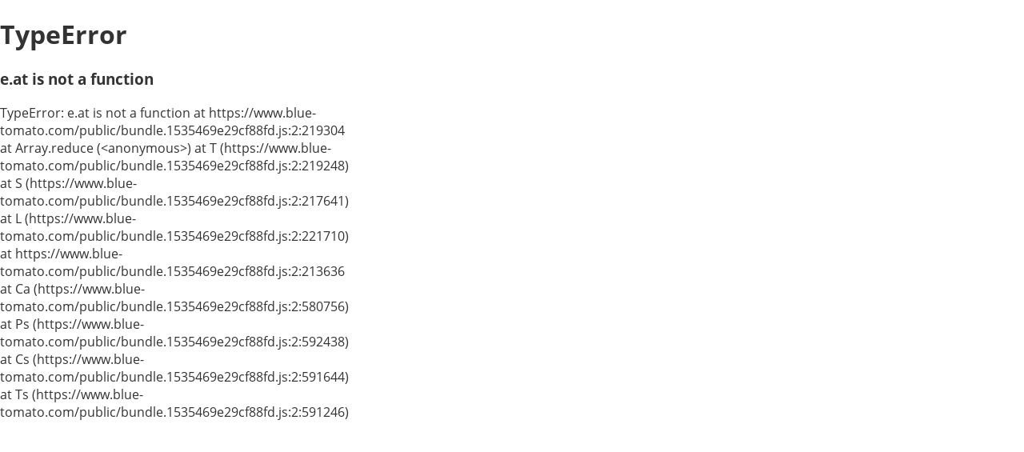

--- FILE ---
content_type: application/javascript
request_url: https://l.ecn-ldr.de/configs/000003bc-b4d7c22b-e68e-4df7-b2dc-c145e7a50963/3948/latest.js
body_size: 9454
content:
const config = {configVersion: 1, coreVersion: '', coreConfigData: {isBasic: false, isCrossSubdomainConsent: false, profileEndpointBaseURL: 'https://services.crosssell.info/profileaccess/000003bc-b4d7c22b-e68e-4df7-b2dc-c145e7a50963/profiles/'}, coreNs: 'loader', plugins: [{name: 'emos.js_sdk', version: '', doNotLoad: true, predefinedJavascripts: {"https://l.ecn-ldr.de/configs/000003bc-b4d7c22b-e68e-4df7-b2dc-c145e7a50963/3948/emos-30392.js": "!function(e,n){var t,r,i,o,a,l,u,c,f,s,v,g,d,m,h,I,O,_,N,A,b,C,E,y,R,w,T,S,k,P,M,D,L,x,$,K,V=be(\"EMOS_VERSION\",\"c59.4\"),U=be(\"DFLTS\",{}),q=\"emos3\",B=e[q];function Y(){t={},r={},i=Ce(\"PRIV_COOKIE\",\"emos_privacy:l\"),o=Ce(\"PRIV_CFG\",{'3':{VCL:730},'0':{DO_NOT_TRACK:true}}),a=function(e,n){var a=null;i&&(a=yn(Sn(i)));a?fe=!0:(fe=!1,gn(a=B[e])||(a=String(a)));a||(a=n);a&&(r=o[a]);vn(r)||(r={});return t[e]=a,a}(\"PRIV_MODE\",'4'),l=Ce(\"JUNK_SIZE\",1600),u=Ce(\"CLIENT_COOKIE_LIFETIME\",30),c=Ce(\"CNSID\",\"emos_jcsid:c\"),f=Ce(\"CNVID\",\"emos_jcvid:f\"),s=Ce(\"CNCAMP\",\"emos_jckamp:f\"),v=Ce(\"CNPV\",null),g=Ce(\"COOKIE_DNT\",\"emos_optout:f\"),d=Ce(\"COOKIE_DOMAIN\",null),m=Ce(\"TRACK_FIRSTPARTY\",true),h=Ce(\"TRACK_POSTCONVERSION\",true),I=Ce(\"CLIENT_KEY\",'000003bc-b4d7c22b-e68e-4df7-b2dc-c145e7a50963'),O=Ce(\"TRACK_THIRD_PARTY\",false),_=Ce(\"SAMPLING_RATE\",1),N=Ce(\"PRODUCT_ID_IN_EC_EVENT\",1),A=Ce(\"PMAP\",{}),b=Ce(\"P_MAP\",{}),C=function(e,n){var i=Ce(e,n),o=e+\"_MERGE\",a=r[o];vn(a)||(a=B[o]);if(vn(a))for(var l in a)if(a.hasOwnProperty(l)){var u=a[l];null===u?delete i[l]:i[l]=u}return t[e]=i,i}(\"PARAM_TO_PROP\",{\"emosmarker\":\"marker\",\"ecmUid\":\"newsuid\"}),E=Ce(\"PARAMS\",['_pmclid','_paclid','_pmpub1','_pmpub2','_autaclid','gclid','dclid','fbclid','msclkid','awc','ch','ttclid']),y=Ce(\"MC_COOKIE\",{kw:30,cp:30,nl:30}),R=Ce(\"ADD_COOKIE_PARAMS\",{all:[\"empid\",\"empcode\",\"empcode2\"]}),w=Ce(\"ADD_COOKIE_PROPS\",{}),T=Ce(\"TIMEOUT\",6e3),S=Ce(\"MLURLP\",256),k=Ce(\"DO_NOT_TRACK\",!1),P=Ce(\"SEO_BLACK\",[]),M=Ce(\"VCL\",0),D=Ce(\"URL\",'www.econda-monitor.de'),L=Ce(\"URL_A\",null),x=Ce(\"SM\",\"c\"),$=Ce(\"PAGEID_FROM_URL\",false),K=Ce(\"SCROLL\",-1)}B||(e[q]=B={}),B.defaults||(B.defaults={});var F,j,G,H=\"emoscache\",X=30,J=\"emos_sampling\",W=\"emos_clickmonitor\",z=\"https:\/\/monitor.econda-monitor.de\/click\",Q=0,Z=-1,ee=null,ne=0,te=0,re=null,ie=[],oe=!1,ae=[],le=[],ue=Ne(e.sessionStorage),ce=Ne(e.localStorage),fe=!1,se=!1,ve=null,ge=!1,de=-1,me=-1,he=65536,pe=65536,Ie=!1;function Oe(n){var t=function(n){if(B.pageId)return B.pageId;if(n.pageId)return n.pageId;if(n.pageid)return n.pageid;if(ve)return ve;if($){var t=e.location;return t.protocol+\"\/\/\"+t.host+t.pathname}return null}(n);t&&(ve=t.substring(0,254),n.pageId=ve),n.pageid&&delete n.pageid}function _e(){return B.pageId?B.pageId:ve}function Ne(e){try{return e&&e.length>=0}catch(e){return!1}}function Ae(e){return parseInt(e,10)}function be(e,n){return n}function Ce(e,n){var i=r[e];return gn(i)&&(i=B[e]),gn(i)&&(i=n),t[e]=i,i}var Ee=e.encodeURIComponent;function ye(n){try{return e.decodeURIComponent(n.replace(\/\\+\/g,\"%20\"))}catch(t){try{return e.unescape(n)}catch(e){return n}}}function Re(e,n,t){var r=n.cookie,i=null,o=null;r&&(n.emcl&&(i=Ae(n.emcl)),i||(i=u),i*=86400,o=un(r)),function(e){for(var n in e){var t=e[n];sn(t)&&t.length>1&&hn(t,n,e)}}(e);for(var c=Pn(function(e){for(var n=0,t=e.length,r=0;r<t;r++)n+=e[r];return e.push((65280&n)>>8),e.push(255&n),e}(function(e){for(var n=[],t=0;t<e.length;t++){var r=e.charCodeAt(t);r<128?(r>=32||9===r)&&n.push(r):r>127&&r<2048?(n.push(r>>6|192),n.push(63&r|128)):(n.push(r>>12|224),n.push(r>>6&63|128),n.push(63&r|128))}return n}(JSON.stringify(e)))),f=navigator.sendBeacon&&Blob,s=f?1:Math.floor(c.length\/l)+1,v=[],g=0;g<s;g++)v[g]={},v[g].v=\"4\",v[g].emrid=t,m&&(v[g].emsid=ne,M&&te&&(v[g].emvid=te)),0===g&&O&&h&&r&&(v[g].emcl=i,v[g].emcc=o),v[g].emnc=s,v[g].emtn=g+1,v[g].emhost=location.hostname,O&&\"4\"!==a?(v[g].tpct=1,h||(v[g].tpcv=0),730!==M&&(v[g].vclt=M)):v[g].tpct=2,a&&(v[g].prv=a),n.sPMReqId&&(v[g].sPMReqId=n.sPMReqId),v[g].d=f?c:c.substring(g*l,(g+1)*l);return v}function we(){if(B.doNotTrack||k||\"0\"===a)return!0;if(g&&\"1\"===yn(Sn(g)))return!0;return!1}function Te(e,n){var t=e[n];return gn(t)?B[n]:t}var Se=null;try{Se=top.location.search}catch(e){Se=location.search}function ke(e,n){try{if(null===e||0===e.length)return\"\";if(n>=0){var t=Pe(e,\"\/\",n,0);t>=0&&(e=e.substring(0,t))}var r=e.indexOf(\"?\");r>=0&&(e=e.substring(0,r));var i=e.indexOf(\"#\");i>=0&&(e=e.substring(0,i))}catch(e){}return e.substring(0,127)}function Pe(e,n,t,r){var i=e.indexOf(n,r);return 1===t?i:Pe(e,n,t-1,i+n.length)}function Me(t){try{var r=_e();if(function(n){var t=e.emosClickmonitor;if(t)return t.pageId=n,!0;return!1}(r))return;if(!r||!De()||!I||!se||!ee||we())return;t||(t=e.event);var i={};if(t.which&&1!==t.which||!t.which&&1!==t.button)return;var o=t.pageX,a=t.pageY,l=n.documentElement&&0!==n.documentElement.clientHeight?n.documentElement:n.body;if((isNaN(o)||isNaN(a))&&(o=t.clientX+(isNaN(e.scrollX)?l.scrollLeft:e.scrollX),a=t.clientY+(isNaN(e.scrollY)?l.scrollTop:e.scrollY)),isNaN(o)||isNaN(a))return;for(var u=t.target?t.target:t.srcElement;null!==u&&3===u.nodeType;)u=u.parentNode;if(1!==u.nodeType)return;if(!u.nodeName)return;var c=u.nodeName.toLowerCase();if(\"base\"===c)return;\"map\"===c?u=Ve(u,o,a):\"area\"===c&&(u=Ve(u.parentNode,o,a)),\"option\"===c&&\"optgroup\"===(u=u.parentNode).nodeName.toLowerCase()&&(u=u.parentNode),\"function\"==typeof u.getBoundingClientRect?u===n.body.parentNode&&(u=n.body):u===n.body&&(u=n.body.parentNode);var f,s,v=(new Date).getTime(),g=Math.floor((v-G)\/1e3),d=Math.floor((v-F)\/1e3);if(G=v,n.body.parentNode===u||n.body===u)if(e.innerHeight?(f=e.innerWidth-17,s=e.innerHeight-17):(f=l.clientWidth,s=l.clientHeight),f<t.clientX||s<t.clientY)return;var m=We(u);if(!m)return;var h=o-m[0],p=a-m[1],O=j++,N=Ke(u).toLowerCase();i.click=[[o,a,d,h,p,O,g,N,_]],i.plReqId=ee,r!==ve&&(i.pageId=r),i.emosV=V,Le(i),Be(i,{},kn())}catch(e){}}function De(){return!!gn(B.trackClicks)||B.trackClicks}function Le(e){return!!(De()&&se&&K&&(xe(),Ie))&&(e.scroll=[he,pe,de,me,_],Ie=!1,!0)}function xe(){if(se){var t,r;if(void 0!==e.scrollX)t=e.scrollX,r=e.scrollY;else{var i=\"BackCompat\"!==n.compatMode?n.documentElement:n.body;t=i.scrollLeft,r=i.scrollTop}var o=t+e.innerWidth,a=r+e.innerHeight;o>de&&(de=o,Ie=!0),a>me&&(me=a,Ie=!0),r<pe&&(pe=r,Ie=!0),t<he&&(he=t,Ie=!0)}}function $e(e){var n=_e();return!!n&&(!!Le(e)&&(n!==ve&&(e.pageId=n),!0))}function Ke(e){var t=e.parentNode;return t&&t!==n?Ke(t)+\"\/\"+e.nodeName+\"[\"+function(e,n){for(var t=e.childNodes,r=0,i=0;i<t.length;i++){if(t[i]===n)return r;t[i].nodeName===n.nodeName&&r++}return-1}(t,e)+\"]\":\"\/\"+e.nodeName}function Ve(e,t,r){for(var i=\"#\"+e.getAttribute(\"name\"),o=n.getElementsByTagName(\"img\"),a=0;a<o.length;a++){var l=o[a];if(l.getAttribute(\"usemap\")===i){var u=We(l);if(u&&t>=u[0]&&r>=u[1]&&t<=u[0]+l.clientWidth&&r<=u[1]+l.clientHeight)return l}}return n.body.parentNode}function Ue(t,r){var i=kn();\"4\"===a&&function(e,n,t){Je=[e,n,t]}(t,r,i),Oe(t),function(){var t=!1;e.emosClickmonitor?t=!0:(t=location.search.indexOf(\"clickmonitor=econda\")>=0||location.hash.indexOf(\"clickmonitor_econda\")>=0)?tn(W,\"true\"):t=\"true\"===rn(W);t&&(qe(),oe=!1,se=!1,(r=e.emosClickmonitor)?r.pageId=_e():((r=e.emosClickmonitor={}).cookieName=W,r.cookieDomain=Wn(),r.urlClickmonitor=z,r.ckey=I,r.pageId=_e(),function(){for(var e=n.documentElement,t=e.namespaceURI,r=e.prefix,i=r?r+\":head\":\"head\",o=e.childNodes,a=null,l=0;l<o.length;l++){var u=o[l];if(1===u.nodeType&&u.nodeName.toLowerCase()===i){a=u;break}}a||(a=t?n.createElementNS(t,i):n.createElement(i),e.insertBefore(a,e.firstChild));var c=r?r+\":script\":\"script\",f=t?n.createElementNS(t,c):n.createElement(c);f.setAttribute(\"type\",\"text\/javascript\"),f.setAttribute(\"src\",z+\"\/scripts\/click.js\"),a.appendChild(f)}()));var r;return t}()||(r.cookie&&qn(w,t,r.cookie.source,r.cookie),F=(new Date).getTime(),ee=i,G=F,j=0,function(){if(!m)return oe=!0,void(se=!0);var e=function(){var e=function(){if(_<=1)return!0;var e=bn(J);if(e){var n=e.split(\"|\");if(n.length>1)if(Ae(n[1])===_)return\"1\"===n[0]}return null}();null==e&&(e=Math.random()*_<=1);return function(e){\"p\"!==x?(oe=!0,se=e):(oe=e,se=e);_>1&&Nn(J,(e?\"1\":\"0\")+\"|\"+_)}(e),e}();(function(e){if(\"4\"===a)return ne=\"NULL\",delete B.emos_sid,void(fe&&Tn(Sn(c)));var n=null;if(ne=null,dn(B.ext_sid))ne=B.ext_sid;else if(n=Sn(c),dn(B.emos_sid))ne=B.emos_sid;else if(n){var t=yn(n);if(t&&t.length>0){var r=t.split(\":\");r.length>0&&(ne=r[0])}}ne=On(ne)?kn():ne.substring(0,64);if(n){var i=ne+\":\"+(e?\"t\":\"f\")+\":\"+_+\":0\";wn(n,i,null),i!==yn(n)&&(ne=\"NULL\")}\"NULL\"!==ne&&(B.emos_sid=ne)})(e),function(e){var n=Sn(f);if(M){if(te=null,dn(B.ext_vid))te=B.ext_vid,n=null;else if(dn(B.emos_vid))te=B.emos_vid;else if(n){var t=yn(n);if(t&&t.length>0){var r=t.split(\":\");r.length>0&&(te=r[0])}}if(te=On(te)?ne:te.substring(0,64)){if(n){var i=te+\":1:0:0:0:\"+e+\":\"+_;wn(n,i,86400*M),i!==yn(n)&&(te=\"NULL\")}B.emos_vid=te}}else nn()&&fe&&Tn(n)}(e)}(),oe&&(se&&qe(),$e(t),Be(t,r,i)))}function qe(){!ge&&De()&&(ge=!0,function(e,n,t){if(e.addEventListener)e.addEventListener(n,t,!0);else if(e.attachEvent)e.attachEvent(\"on\"+n,t);else{var r=e[\"on\"+n];e[\"on\"+n]=r?function(e){t(e),r(e)}:t}}(n,\"mousedown\",Me),K&&(e.setInterval(xe,1e3),K>0&&e.setInterval((function(){var e,n;e=!1,$e(n={})&&(e&&(n.noimg=!0),Qn(n,{}))}),1e3*K)))}function Be(n,t,r){!0!==navigator.webdriver&&(\"1\"===a?function(n,t,r){if(ue&&(-1===Z&&(Z=function(){if(ue)try{for(var n=e.sessionStorage,t=0;t<X;t++){if(!n.getItem(H+t))return t}return X}catch(e){}return 0}()),Z<X)){var i=JSON.stringify({props:n,cfg:t,rid:r});tn(H+Z++,i)}}(n,t,r):Xe(n,t,r))}function Ye(){if(\"3\"===a&&null!==Je){p=Je[0];var n=Je[1];n.sPMReqId=Je[2],Je=null,Ue(p,n)}if(\"1\"!==a&&ue){try{for(var t=e.sessionStorage,r=0;r<X;r++){var i=H+r,o=t.getItem(i);if(!o)break;var l=JSON.parse(o);Xe(l.props,l.cfg,l.rid),t.removeItem(i)}}catch(e){}Z=0}}function Fe(e,n,t){var r=je(e,n);r&&r.length>t&&(r[t]=null)}function je(e,n){var t=e[n];return sn(t)&&t.length>0?sn(t[0])?t[0]:t:null}function Ge(e,n,t){var r=je(e,n);if(r&&r.length>t){var i=r[t];null!=i&&(r[t]=function(e){var n,t=String(e),r=0;for(n=0;n<t.length;n++)r=(r<<5)-r+t.charCodeAt(n),r|=0;return r}(i)+\"|sid=\"+ne)}}function He(e,n){delete e[n]}function Xe(n,r,i){n.click||(function(e,n){var r=B.plugins;if(sn(r))for(var i=0;i<r.length;i++)try{r[i](e,t,n)}catch(e){}}(n,r),function(e){nn()&&(Fe(e,\"login\",0),Fe(e,\"register\",0),He(e,\"newsuid\"),Fe(e,\"billing\",1),Fe(e,\"billing\",2),Ge(e,\"billing\",0),He(e,\"hashedvalue\"))}(n)),function(n,t,r){e.console&&e.console.log&&location.search.indexOf(\"emosdebug=yxcvbnm\")>=0&&e.console.log(n);for(var i=Re(n,t,r),o=0;o<i.length;o++)ln(i[o],t,Q++)}(n,r,i)}var Je=null;function We(t){if(\"function\"==typeof t.getBoundingClientRect){var r,i;if(mn(e.scrollX))r=e.scrollX,i=e.scrollY;else{var o=\"BackCompat\"!==n.compatMode?n.documentElement:n.body;r=o.scrollLeft,i=o.scrollTop}var a=t.getBoundingClientRect();return null===a||0===a.top&&0===a.right&&0===a.bottom&&0===a.left?null:[r+Ae(a.left),i+Ae(a.top)]}return ze(t)}function ze(e){if(null!==e.offsetParent){var n=ze(e.offsetParent);return n?(n[0]+=e.offsetLeft,n[1]+=e.offsetTop,n):null}var t=e.nodeName.toLowerCase();return\"html\"===t||\"body\"===t?[0,0]:null}var Qe=\"https:\/\/\",Ze=\"http:\/\/\";function en(){var e,n;8===I.indexOf(\"-\")?(e=I.substring(0,8),n=I.substring(9)):(e=\"00000000\",n=I);var t=L&&nn()?L:D;0!==t.indexOf(Qe)&&0!==t.indexOf(Ze)&&(t=(O||\"http:\"!==location.protocol?Qe:Ze)+t);return t+\"\/l\/\"+e+\"\/t\/\"+n}function nn(){return\"2\"===a||\"4\"===a}function tn(n,t){if(ue)try{e.sessionStorage.setItem(n,t)}catch(e){}}function rn(n){if(ue)try{return e.sessionStorage.getItem(n)}catch(e){}return null}function on(n){if(ue)try{e.sessionStorage.removeItem(n)}catch(e){}}function an(e){if(n.cookie.indexOf(e+\"=\")>=0){var t=e+\"=;path=\/;max-age=0;\",r=Wn();r&&(t=t+\"domain=\"+r+\";\"),n.cookie=t}}function ln(n,t,r){var i=un(n);if(navigator.sendBeacon&&Blob)navigator.sendBeacon(en(),new Blob([i],{type:\"application\/x-www-form-urlencoded;charset=UTF-8\"}));else{var o=new Image;e.setTimeout((function(){o.src=\"data:image\/gif;base64,R0lGODlhAQABAAD\/ACwAAAAAAQABAAACADs=\"}),T);ie[r]=o,o.src=en()+\"?\"+i}}function un(e){var n=\"\";for(var t in e){var r=typeof e[t];\"string\"!==r&&\"boolean\"!==r&&\"number\"!==r||(\"\"!==n&&(n+=\"&\"),n+=t+\"=\"+Ee(e[t]))}return n}function cn(e){for(var n=e.split(\"&\"),t={},r=0;r<n.length;r++){var i=n[r].split(\"=\");t[i[0]]=ye(i[1])}return t}function fn(e){return\"[object Array]\"===Object.prototype.toString.apply(e)}function sn(e){return vn(e)&&fn(e)}function vn(e){return null!==e&&\"object\"==typeof e}function gn(e){return void 0===e}function dn(e){return\"string\"==typeof e}function mn(e){return\"number\"==typeof e}function hn(e,n,t){for(var r={},i=!1,o=0;o<e.length;o++){var a=e[o];if(\"object\"==typeof a&&\"[object Array]\"!==Object.prototype.toString.apply(a))pn(a,r),i=!0;else if(null!==a)return}if(i){for(var l=0;l<e.length;l++){var u=e[l];null!==u&&In(u,r)}var c=JSON.stringify(e).length;JSON.stringify(r).length<c&&(t[n]=r)}}function pn(e,n){for(var t in e)n[t]||(n[t]=[])}function In(e,n){for(var t in n){var r=e[t],i=n[t];void 0===r?i.push(null):i.push(r)}}function On(e){return!e||Xn([\"undefined\",\"0\"],e)}function _n(e,n,t){t&&(n=n+\"|lt=\"+((new Date).getTime()+t)),Nn(e,n)}function Nn(n,t){if(ce)try{e.localStorage.setItem(n,t)}catch(e){}}function An(e){var n=bn(e);if(n){var t=n.lastIndexOf(\"|lt=\");if(!(t>=0))return n;var r=Number.parseInt(n.substring(t+4));if((new Date).getTime()<=r)return n.substring(0,t)}return null}function bn(n){if(ce)try{return e.localStorage.getItem(n)}catch(e){}return null}function Cn(n){if(ce)try{e.localStorage.removeItem(n)}catch(e){}}function En(e){for(var t=n.cookie.split(\";\"),r=0;r<t.length;r++){var i=t[r];\" \"===i.charAt(0)&&(i=i.substring(1));var o=e+\"=\";if(i.substring(0,o.length)===o)return i.substring(o.length)}return null}function yn(e){if(!e)return null;var n=e[1],t=e[0];switch(n){case\"c\":return En(t);case\"l\":return An(t);case\"s\":return rn(t);case\"f\":var r=En(t);return r||(r=An(e)),r;default:return null}}function Rn(e,t,r){var i=e+\"=\"+t+\";path=\/;\",o=Wn();o&&(i=i+\"domain=\"+o+\";\"),r&&(i=i+\"max-age=\"+r+\";expires=\"+new Date((new Date).getTime()+1e3*r).toGMTString()+\";\"),n.cookie=i+\" SameSite=Lax;\"}function wn(e,n,t){if(e){var r=e[1],i=e[0];switch(r){case\"c\":Rn(i,n,t);break;case\"l\":_n(i,n,t);break;case\"s\":tn(i,n);break;case\"f\":Rn(i,n,t),_n(i,n,t)}}}function Tn(e){if(e){var n=e[1],t=e[0];switch(n){case\"c\":an(t);break;case\"l\":Cn(t);break;case\"s\":on(t);break;case\"f\":an(t),Cn(t)}}}function Sn(e){if(!e)return null;var n=e.split(\":\",2);return 1===n.length&&n.push(\"c\"),n}function kn(){var e=(new Date).getTime(),n=4294967295&e,t=e\/4294967296&4294967295,r=[];r.push(t>>>8&255),r.push(255&t),r.push(n>>>24),r.push(n>>>16&255),r.push(n>>>8&255),r.push(255&n);for(var i=0;i<9;i++){var o=65536*Math.random();r.push(o>>>8&255),r.push(255&o)}var a=navigator.userAgent;if(a)for(var l=0;l<a.length;l++){var u=6+l%18;r[u]=255&(r[u]^a.charCodeAt(l))}return Pn(r)}function Pn(e){var n=\"ABCDEFGHIJKLMNOPQRSTUVWXYZabcdefghijklmnopqrstuvwxyz0123456789*_\",t=[],r=0,i=e.length;i%3==1?(e.push(0),e.push(0)):i%3==2&&e.push(0);for(var o=e.length;r<o;)t.push(n.charAt(e[r]>>2)),t.push(n.charAt((3&e[r])<<4|e[r+1]>>4)),t.push(n.charAt((15&e[r+1])<<2|e[r+2]>>6)),t.push(n.charAt(63&e[r+2])),r+=3;return i%3==1&&(t[t.length-1]=t[t.length-2]=\"\"),i%3==2&&(t[t.length-1]=\"\"),t.join(\"\")}function Mn(e,n,t){e[t]&&(n[t]=e[t],delete e[t])}function Dn(e,n,t,r){e[t]&&(n[r||t]=e[t],delete e[t])}function Ln(e,t,r){var i=function(e){var t=Te(e,\"customReferrer\");if(!gn(t))return t;try{return top.document.referrer}catch(e){return n.referrer}}(t),o=ke(i,3),a=it(i,!1);for(var l in o&&(e.ref=o),C)r[l]&&(e[C[l]]=r[l]);for(var u in E){var c=E[u];r[c]&&(e[c]=r[c])}if(!t.cookie){if(!Te(t,\"customMktDetect\")){Dn(e,r,\"em_cmp\"),Dn(e,r,\"em_src\"),Dn(e,r,\"source\",\"em_src\"),Dn(e,r,\"campaign\"),Dn(e,r,\"adword\"),Dn(e,r,\"newsletter\"),Dn(e,r,\"ecmId\"),Dn(e,r,\"news\",\"newsletter\"),Dn(e,r,\"newsmid\",\"ecmId\");var f=Te(t,\"customCampaign\")||r.em_cmp||r.refID,s=Te(t,\"customSource\")||r.em_src||r.emsrc;if(s&&!f&&(f=null),!s&&f&&(s=\"cp\"),s)return\"kw\"===s?void $n(f||r.adword,e,t,r,o,a):\"nl\"===s?void Kn(f||r.newsletter,e,t,r):\"socialmedia\"===s?void xn(f||r.campaign,e,t,r):void Vn(f||r.campaign,e,t,r,s);if(r.campaign)return void Vn(r.campaign,e,t,r,\"cp\");if(r.newsletter||r.ecmId)return void Kn(r.newsletter,e,t,r);if(r.adword||e.gclid||e.msclkid)return void $n(r.adword,e,t,r,o,a);if(e.fbclid)return void xn(null,e,t,r)}if(null!==i&&0!==i.length)return function(e){return e.split(\"\/\")[2]===location.host}(o)?(e.ref=ke(i,-1),void(e.source=\"intern\")):void(Fn(e,t,!1,o,r,a)||function(e,n,t){var r=Un(e,n,t,\"ref\");e!==r&&Mn(e,r,\"ref\")}(e,t,r));Un(e,t,r,\"direct\")}}function xn(e,n,t,r){var i=Un(n,t,r,\"socialmedia\");n!==i&&(Mn(n,i,\"fbclid\"),Mn(n,i,\"ref\")),e||(e=\"auto tagging\"),i.campaign=e}function $n(e,n,t,r,i,o){var a=Un(n,t,r,\"kw\");e||(e=n.gclid?\"google auto tagging\":\"auto tagging\"),n!==a&&(Mn(n,a,\"gclid\"),Mn(n,a,\"msclkid\"),Mn(n,a,\"ref\")),a.adword=e,Fn(a,null,!0,i,r,o)}function Kn(e,n,t,r){var i=Un(n,t,r,\"nl\");e&&(i.news=e),r.ecmId&&(i.newsmid=r.ecmId)}function Vn(e,n,t,r,i){var o=Un(n,t,r,i);o.campaign=e,n!==o&&Mn(n,o,\"ref\")}function Un(e,n,t,r){if(y[r]){n.cookie||(n.cookie={});var i=n.cookie;return n.emcl=y[r],qn(R,t,r,i),i.source=r,i}return e.source=r,e}function qn(e,n,t,r){e.all&&Bn(e.all,n,r),e[t]&&Bn(e[t],n,r)}function Bn(e,n,t){for(var r=0;r<e.length;r++){var i=n[e[r]];i&&(t[e[r]]=i)}}var Yn=[[\"q\",null,\"ie\",\"start\",1],[\"p\",null,null,\"b\",1],[\"su\",null,null,\"pageIndex\",10],[\"query\",null,null],[\"qry_str\",null,null],[\"begriff\",null,null],[\"words\",null,null],[\"encquery\",null,null],[\"qt\",null,null],[\"terms\",null,null],[\"text\",\/yandex\\.\/g,null],[\"wd\",\/\\.baidu\\.\/g,null],[\"w\",\/\\.soso\\.\/g,null],[\"searchfor\",\/\\.ask\\.\/g,null],[\"searchfor\",\/\\.ask-tb\\.\/g,null],[null,\/www\\.google\\.\/g,null],[null,\/bing\\.com\/g,null],[null,\/\\.web\\.de\/g,null],[null,\/images\\.google\\.\/g,null],[null,\/duckduckgo\\.\/g,null],[null,\/ixquick\\.\/g,null],[null,\/startpage\\.\/g,null],[null,\/search\\.yahoo\\.\/g,null],[null,\/www\\.ecosia\\.org\/g,null],[null,\/\\.qwant\\.com\/g,null],[null,\/suche\\.t-online\\.\/g,null],[null,\/suche\\.gmx\\.\/g,null],[null,\/suche\\.1und1\\.\/g,null],[null,\/search\\.myway\\.com\/g,null],[null,\/googlequicksearchbox\/g,null]];function Fn(e,n,t,r,i,o){if(P)for(var a=0;a<P.length;a++)if(r.indexOf(P[a])>=0)return!1;for(var l=0;l<Yn.length;l++){var u=Yn[l],c=u[1];if(null===c||r.search(c)>=0){var f=u[0]?o[u[0]]:null;if(f||null===c||(f=\"not provided\"),f){var s=t?e:Un(e,n,i,\"suma\"),v=u[2];if(v&&o[v]?(s.smqpe=o[v],s.smqp=f):s.smqp=ye(f),5===u.length&&o[u[3]]){var g=Ae(o[u[3]]);isNaN(g)||(s.smstart=g*u[4])}return!t&&r&&(s.ref=r),!0}}}return!1}function jn(e,n,t){var r=function(e,n){var t=Te(n,\"crossData\");if(sn(t)&&\"string\"==typeof t[0])return t;var r=Te(n,\"emcs0\");if(r)return[r,Te(n,\"emcs1\"),Te(n,\"emcs2\"),Te(n,\"emcs3\"),Te(n,\"emcs4\"),Te(n,\"emcs5\")];if(e.emcs0)return[e.emcs0,e.emcs1,e.emcs2,e.emcs3,e.emcs4,e.emcs5];return null}(n,t);if(r){if(!r[3]){var i=e.ec_Event;if(sn(i)&&i.length>0){var o=i[0];vn(o)&&(r[3]=fn(o)?o[N]:o.pid)}}e.crossData=[r]}}var Gn=[\"uk\",\"tr\",\"br\"],Hn={at:[\"co\"],jp:[\"co\",\"ac\",\"go\",\"ne\",\"or\"],au:[\"com\",\"org\",\"net\",\"info\"]};function Xn(e,n){for(var t=0;t<e.length;t++)if(e[t]===n)return!0;return!1}function Jn(){re=function(e){var n=e.split(\".\"),t=n[n.length-1],r=n[n.length-2],i=function(e,n){if(Xn(Gn,e))return 3;var t=Hn[e];return t&&Xn(t,n)?3:2}(t,r);if(isNaN(Ae(t))&&n.length>=i){for(var o=\"\",a=n.length-i;a<n.length;a++)o+=\".\"+n[a];return o}return e}(e.location.hostname)}function Wn(){return null===d?re:d}function zn(e,n){for(var t in n)e[t]=n[t]}function Qn(e,n){ee?(e.emosV=V,e.plReqId=ee,Be(e,n,kn())):ae.length<20&&ae.push([e,n])}function Zn(t){if(vn(t)){var r=t.privacy_mode;gn(r)||(wn(Sn(i),String(r)),t=null)}if(Y(),!I)return!0;if(\"0\"===a&&fe&&(function(){if(ue){try{for(var n=e.sessionStorage,t=0;t<X;t++){var r=H+t;n.removeItem(r)}}catch(e){}Z=0}Je=null}(),Tn(Sn(f)),Tn(Sn(c))),we())return!0;if(Ye(),!vn(t))return!0;var o=t.config;if(o?delete t.config:o={},t.type&&\"event\"===t.type||o.type&&\"event\"===o.type)return t.type&&delete t.type,$e(t),Qn(t,o),!0;var l=function(){var e={};return zn(e,U),B.defaults&&zn(e,B.defaults),e}();zn(l,t);var g=function(e){var n=Te(e,\"customParam\");if(n)return n;var t=it(Se,!0);for(var r in A){var i=A[r],o=t[i];o?(t[r]=o,delete t[i]):delete t[r]}for(var a in b){var l=b[a];if(l){var u=t[a];u&&(t[l]=u)}else null===l&&delete t[a]}return t}(o);Ln(l,o,g),function(e,n){!n.cookie||O&&h||(zn(e,n.cookie),e.postconv=\"0\");var t=Sn(s);if(m&&h)if(n.cookie){var r=null;n.emcl&&(r=Ae(n.emcl)),r||(r=u),r*=86400,wn(t,un(n.cookie)+\"&ccbt=\"+Math.floor((new Date).getTime()\/1e3),r)}else{var i=yn(t);if(i&&i.length>0){var o=cn(i);e.source&&(e.osrc=e.source),e.postconv=\"1\",o.ccbtd=Math.floor((new Date).getTime()\/1e3)-Ae(o.ccbt),delete o.ccbt,zn(e,o)}}}(l,o);var d=function(){if(v){var e=yn(Sn(v));if(e&&e.length>0){for(var n=(new Date).getTime(),t=[],r=(e=ye(e)).split(\"@\"),i=0;i<r.length;i++)if(r[i]){var o=cn(r[i]),a=Ae(o.t);isFinite(a)&&(o.td=n-a,delete o.t),t.push(un(o))}return t.join(\"@\")}return null}}();if(d&&(l.pvdata=d),jn(l,g,o),zn(l,t),l.content||(l.content=\"HTML-Title\/\"+n.title),function(n){var t=screen.width+\"x\"+screen.height,r=e.devicePixelRatio;mn(r)&&r>1&&(t=t+\"|\"+Math.round(100*r)\/100);var i=e.orientation;mn(i)&&0!==i&&(t=t+\"o\"+i),n.swsh=t,n.tz=(new Date).getTimezoneOffset()\/60;var o=e.performance;if(vn(o)){var a=o.navigation;vn(a)&&mn(a.type)&&a.type<255&&(n.nt=a.type)}n.emosV=V}(l),Ue(l,o),sn(o.cb))for(var p=o.cb,_=0;_<p.length;_++)try{p[_](te,ne,ee)}catch(e){}return function(){for(var e=0;e<ae.length;e++){var n=ae[e];Qn(n[0],n[1])}}(),!0}var et=function(e){le.push(e)};if(B.send=function(e){return et(e)},sn(B.stored)){for(var nt=0;nt<B.stored.length;nt++)et(B.stored[nt]);delete B.stored}function tt(){return n.visibilityState}function rt(){et=Zn;for(var e=0;e<le.length;e++)et(le[e])}function it(e,n){var t={};if(!e)return t;var r=e.indexOf(\"?\");r>=0&&(e=e.substring(r+1));for(var i=e.split(\"&\"),o=0;o<i.length;o++){var a=i[o].split(\"=\"),l=a[0];if(l){l=l.substring(0,128);var u=a[1];u?(n&&(u=ye(u)),t[l]=u.substring(0,S)):t[l]=\"\"}}return t}Y(),Jn(),\"prerender\"===tt()?n.addEventListener(\"visibilitychange\",(function(){var e=tt();\"prerender\"!==e&&\"unloaded\"!==e&&rt()}),!1):rt()}(window,document);"}, predefinedStylesheets: {}, additionalJavascripts: ["https://l.ecn-ldr.de/configs/000003bc-b4d7c22b-e68e-4df7-b2dc-c145e7a50963/3948/emos-30392.js"], additionalStylesheets: [], configData: {}, dependencies: ["cross_sell.js_sdk","arp.sdk","promote","google.analytics"]}]}
export { config as default }